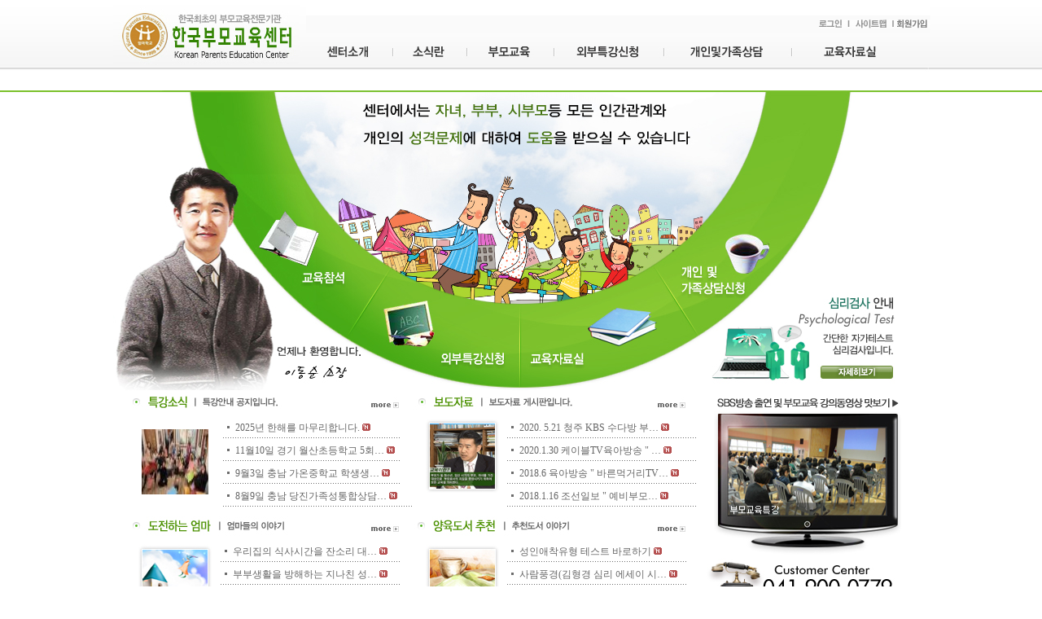

--- FILE ---
content_type: text/html
request_url: http://koreabumo.com/km/
body_size: 3886
content:
<html>
<head>
<link href="style_sub.css" rel="stylesheet" type="text/css" />
<link href="newstyle.css" rel="stylesheet" type="text/css" />
<title>Untitled Document</title>
<script src="Scripts/AC_RunActiveContent.js" type="text/javascript"></script>
<script src="Scripts/swfobject_modified.js" type="text/javascript"></script>
<script type="text/javascript">
<!--
function MM_preloadImages() { //v3.0
  var d=document; if(d.images){ if(!d.MM_p) d.MM_p=new Array();
    var i,j=d.MM_p.length,a=MM_preloadImages.arguments; for(i=0; i<a.length; i++)
    if (a[i].indexOf("#")!=0){ d.MM_p[j]=new Image; d.MM_p[j++].src=a[i];}}
}
function MM_swapImgRestore() { //v3.0
  var i,x,a=document.MM_sr; for(i=0;a&&i<a.length&&(x=a[i])&&x.oSrc;i++) x.src=x.oSrc;
}
function MM_findObj(n, d) { //v4.01
  var p,i,x;  if(!d) d=document; if((p=n.indexOf("?"))>0&&parent.frames.length) {
    d=parent.frames[n.substring(p+1)].document; n=n.substring(0,p);}
  if(!(x=d[n])&&d.all) x=d.all[n]; for (i=0;!x&&i<d.forms.length;i++) x=d.forms[i][n];
  for(i=0;!x&&d.layers&&i<d.layers.length;i++) x=MM_findObj(n,d.layers[i].document);
  if(!x && d.getElementById) x=d.getElementById(n); return x;
}

function MM_swapImage() { //v3.0
  var i,j=0,x,a=MM_swapImage.arguments; document.MM_sr=new Array; for(i=0;i<(a.length-2);i+=3)
   if ((x=MM_findObj(a[i]))!=null){document.MM_sr[j++]=x; if(!x.oSrc) x.oSrc=x.src; x.src=a[i+2];}
}
//-->
</script>
<script language="javascript">
function topmenuSwf_DoFSCommand(command, args) {
	if(command == "logout") {
		document.location.href = "/bbs/bbs/logout.php";
	}
}
</script>
<script language="javascript" src="flash.js"></script>
<script language="VBScript">
<!--
Sub topmenuSwf_FSCommand(ByVal command, ByVal args)
    call topmenuSwf_DoFSCommand(command, args)
end sub
//-->
</script>
<style type="text/css">
<!--
body {
	background-image: url(../../km/img/bg.jpg);
	background-repeat: repeat-x;
}
a:link {
	text-decoration: none;
}
a:visited {
	text-decoration: none;
}
a:hover {
	text-decoration: underline;
}
a:active {
	text-decoration: none;
}
#apDiv1 {
	position:absolute;
	left:835px;
	top:479px;
	width:299px;
	height:16;
	z-index:1;
}
-->
</style><meta http-equiv="Content-Type" content="text/html; charset=euc-kr"></head>

<body onLoad="MM_preloadImages('images/m1-22.gif','images/m1-32.gif','images/m1-42.gif','images/m1-12.gif')">
<div id="wrapper" style="background:#fff;">
	<div class="header clr">
    	<div class="logo">
			<object classid="clsid:d27cdb6e-ae6d-11cf-96b8-444553540000" codebase="http://download.macromedia.com/pub/shockwave/cabs/flash/swflash.cab#version=7,0,0,0" width="237" height="111">
               	<param name="movie" value="flash/logo.swf">
                <!--[if !IE]> <-->
                <object type="application/x-shockwave-flash" data="../../km/flash/logo.swf" width="237" height="111">
                <!--> <![endif]-->
                <a href="../../index.php"><img src="../../km/images/logo.jpg" /></a>
                <!--[if !IE]> <-->
                </object>
                <!--> <![endif]-->
            </object>
        </div>
    	<div class="gnb">
        	<ul>
                        <!-- 로그인 이전 -->
            	<li><a href="../../bbs/bbs/login.php"><img src="../../km/images/gnb01_off.gif"></a></li>
            	
                        	<li><a href="../../km/site.html"><img src="../../km/images/gnb03.gif"></a></li>
            	<li><a href="https://cafe.naver.com/leemamschool" target="_blanck"><img src="../../km/images/gnb04.gif"></a></li>
            </ul>
        </div>
        <div class="nevi">
        	<object classid="clsid:d27cdb6e-ae6d-11cf-96b8-444553540000" codebase="http://download.macromedia.com/pub/shockwave/cabs/flash/swflash.cab#version=7,0,0,0" width="767" height="70">
	        	<param name="movie" value="flash/nevi.swf">
	            <!--[if !IE]> <-->
	            <object type="application/x-shockwave-flash" data="../../km/flash/nevi.swf" width="767" height="70">
	            <!--> <![endif]-->
	            <img src="../../km/images/nevi.jpg" usemap="#nevi">
                	<map id="nevi" name="nevi">
                    	<area shape="rect" coords="15,13,84,35" href="../../km/sub1-1.html">
                        <area shape="rect" coords="126,15,184,34" href="../../bbs/bbs/board.php?bo_table=board1">
                        <area shape="rect" coords="217,12,288,33" href="../../km/sub3-1.html">
                        <area shape="rect" coords="324,11,418,35" href="../../km/sub4-1.html">
                        <area shape="rect" coords="467,12,571,35" href="../../km/sub5-1.html">
                        <area shape="rect" coords="627,11,711,33" href="../../bbs/bbs/board.php?bo_table=board6">
                    </map>
	            <!--[if !IE]> <-->
	            </object>
	            <!--> <![endif]-->
	        </object>
        </div>
    </div><table width="5%" border="0" cellspacing="0" cellpadding="0">
      <tr>
        <td align="left" valign="top">
        	<object classid="clsid:d27cdb6e-ae6d-11cf-96b8-444553540000" codebase="http://download.macromedia.com/pub/shockwave/cabs/flash/swflash.cab#version=7,0,0,0" width="1004" height="368">
	        	<param name="movie" value="flash/flash.swf">
	            <!--[if !IE]> <-->
	            <object type="application/x-shockwave-flash" data="../../km/flash/flash.swf" width="1004" height="368">
	            <!--> <![endif]-->
	            <img src="../../km/images/flash.jpg" usemap="#flash">
                	<map id="flash" name="flash">
                    <area shape="rect" coords="148,135,309,253" href="../../km/sub3-3.html">
                    <area shape="rect" coords="328,251,493,352" href="../../km/sub4-1.html">
                    <area shape="rect" coords="506,252,680,349" href="../../bbs/bbs/board.php?bo_table=board4">
                    <area shape="rect" coords="688,173,815,260" href="../../km/sub5-1.html">
                    </map>
	            <!--[if !IE]> <-->
	            </object>
	            <!--> <![endif]-->
	        </object>
        </td>
      </tr>
      <tr>
        <td align="left" valign="top"><table width="5%" border="0" cellspacing="0" cellpadding="0">
          <tr>
            <td align="left" valign="top"><table width="5%" border="0" cellspacing="0" cellpadding="0">
              <tr>
                <td align="left" valign="top"><table width="5%" border="0" cellspacing="0" cellpadding="0">
                  <tr>
                    <td align="left" valign="top"><img src = "/km/img/t_t.jpg" border="0" usemap="#Map"></td>
                  </tr>
                  <tr>
                    <td align="left" valign="top"><table width="100%" border="0" cellspacing="0" cellpadding="0">
                      <tr>
                        <td width="8%" align="center" valign="top">&nbsp;</td>
                        <td width="25%" align="right" valign="middle"><style type="text/css">
<!--
body {
	margin-left: 0px;
	margin-top: 0px;
	margin-right: 0px;
	margin-bottom: 0px;
}
-->
</style>
<table width="4%" height="52" border="0" cellpadding="0" cellspacing="0">
  <tr>
    <td align="center"><a href='./../bbs/bbs/board.php?bo_table=board1&wr_id=1379'><img src='../bbs/data/file/board1/thumbLatest/1379' width='82' height='80' border='0'></a></td>
  </tr>
</table>
</td>
                        <td width="5%" align="center" valign="top">&nbsp;</td>
                        <td width="62%" align="left" valign="middle"><style type="text/css">
<!--
body {
	margin-left: 0px;
	margin-top: 0px;
	margin-right: 0px;
	margin-bottom: 0px;
}
-->
</style>

<table style="margin-top:6;" cellpadding="0" cellspacing="0" width="218">
<tr>
		<td>
			 <table cellpadding="0" cellspacing="0" width="108%">
				<tr>
					<td width="16" height="23" align="center" valign="top">
					<p><span style="font-size:9pt;"><font color="#666666"><img src="images/n-icon.gif" width="13" height="11" border="0"></font></span></p>					</td>
					<td width="211" height="23">
						<a class=bbs href='../bbs/bbs/board.php?bo_table=board1&wr_id=1379'><span style='font-size:9pt;'><font color='#666666'>2025년 한해를 마무리합니다. <img src='./images/n-icon2.gif' width='10' height='9' border=0 /></font></span></a>					
			   </tr>
               
				<tr>
					<td height="0" colspan="3" background="images/n-dot.gif">
					<p></p>					</td>
				</tr>
			</table>
	</td>
	</tr>
<tr>
		<td>
			 <table cellpadding="0" cellspacing="0" width="108%">
				<tr>
					<td width="16" height="23" align="center" valign="top">
					<p><span style="font-size:9pt;"><font color="#666666"><img src="images/n-icon.gif" width="13" height="11" border="0"></font></span></p>					</td>
					<td width="211" height="23">
						<a class=bbs href='../bbs/bbs/board.php?bo_table=board1&wr_id=1378'><span style='font-size:9pt;'><font color='#666666'>11월10일 경기 월산초등학교 5회… <img src='./images/n-icon2.gif' width='10' height='9' border=0 /></font></span></a>					
			   </tr>
               
				<tr>
					<td height="0" colspan="3" background="images/n-dot.gif">
					<p></p>					</td>
				</tr>
			</table>
	</td>
	</tr>
<tr>
		<td>
			 <table cellpadding="0" cellspacing="0" width="108%">
				<tr>
					<td width="16" height="23" align="center" valign="top">
					<p><span style="font-size:9pt;"><font color="#666666"><img src="images/n-icon.gif" width="13" height="11" border="0"></font></span></p>					</td>
					<td width="211" height="23">
						<a class=bbs href='../bbs/bbs/board.php?bo_table=board1&wr_id=1377'><span style='font-size:9pt;'><font color='#666666'>9월3일 충남 가온중학교 학생생… <img src='./images/n-icon2.gif' width='10' height='9' border=0 /></font></span></a>					
			   </tr>
               
				<tr>
					<td height="0" colspan="3" background="images/n-dot.gif">
					<p></p>					</td>
				</tr>
			</table>
	</td>
	</tr>
<tr>
		<td>
			 <table cellpadding="0" cellspacing="0" width="108%">
				<tr>
					<td width="16" height="23" align="center" valign="top">
					<p><span style="font-size:9pt;"><font color="#666666"><img src="images/n-icon.gif" width="13" height="11" border="0"></font></span></p>					</td>
					<td width="211" height="23">
						<a class=bbs href='../bbs/bbs/board.php?bo_table=board1&wr_id=1376'><span style='font-size:9pt;'><font color='#666666'>8월9일 충남 당진가족성통합상담… <img src='./images/n-icon2.gif' width='10' height='9' border=0 /></font></span></a>					
			   </tr>
               
				<tr>
					<td height="0" colspan="3" background="images/n-dot.gif">
					<p></p>					</td>
				</tr>
			</table>
	</td>
	</tr>

</table></td>
                      </tr>
                    </table></td>
                  </tr>
                </table></td>
              </tr>
              <tr>
                <td align="left" valign="top"><table width="5%" border="0" cellspacing="0" cellpadding="0">
                  <tr>
                    <td align="left" valign="top"><img src = "/km/img/d_t.jpg" border="0" usemap="#Map2"></td>
                  </tr>
                  <tr>
                    <td align="left" valign="top"><table width="100%" border="0" cellspacing="0" cellpadding="0">
                      <tr>
                        <td width="37%" align="left" valign="top"><img src = "/km/img/d_img.jpg"></td>
                        <td width="63%" align="left" valign="top"><style type="text/css">
<!--
body {
	margin-left: 0px;
	margin-top: 0px;
	margin-right: 0px;
	margin-bottom: 0px;
}
-->
</style>

<table style="margin-top:6;" cellpadding="0" cellspacing="0" width="218">
<tr>
		<td>
			 <table cellpadding="0" cellspacing="0" width="108%">
				<tr>
					<td width="16" height="23" align="center" valign="top">
					<p><span style="font-size:9pt;"><font color="#666666"><img src="images/n-icon.gif" width="13" height="11" border="0"></font></span></p>					</td>
					<td width="211" height="23">
						<a class=bbs href='../bbs/bbs/board.php?bo_table=board3&wr_id=63'><span style='font-size:9pt;'><font color='#666666'>우리집의 식사시간을 잔소리 대… <img src='./images/n-icon2.gif' width='10' height='9' border=0 /></font></span></a>					
			   </tr>
               
				<tr>
					<td height="0" colspan="3" background="images/n-dot.gif">
					<p></p>					</td>
				</tr>
			</table>
	</td>
	</tr>
<tr>
		<td>
			 <table cellpadding="0" cellspacing="0" width="108%">
				<tr>
					<td width="16" height="23" align="center" valign="top">
					<p><span style="font-size:9pt;"><font color="#666666"><img src="images/n-icon.gif" width="13" height="11" border="0"></font></span></p>					</td>
					<td width="211" height="23">
						<a class=bbs href='../bbs/bbs/board.php?bo_table=board3&wr_id=62'><span style='font-size:9pt;'><font color='#666666'>부부생활을 방해하는 지나친 성… <img src='./images/n-icon2.gif' width='10' height='9' border=0 /></font></span></a>					
			   </tr>
               
				<tr>
					<td height="0" colspan="3" background="images/n-dot.gif">
					<p></p>					</td>
				</tr>
			</table>
	</td>
	</tr>
<tr>
		<td>
			 <table cellpadding="0" cellspacing="0" width="108%">
				<tr>
					<td width="16" height="23" align="center" valign="top">
					<p><span style="font-size:9pt;"><font color="#666666"><img src="images/n-icon.gif" width="13" height="11" border="0"></font></span></p>					</td>
					<td width="211" height="23">
						<a class=bbs href='../bbs/bbs/board.php?bo_table=board3&wr_id=60'><span style='font-size:9pt;'><font color='#666666'>네이버  한국부모교육센터  카페… <img src='./images/n-icon2.gif' width='10' height='9' border=0 /></font></span></a>					
			   </tr>
               
				<tr>
					<td height="0" colspan="3" background="images/n-dot.gif">
					<p></p>					</td>
				</tr>
			</table>
	</td>
	</tr>
<tr>
		<td>
			 <table cellpadding="0" cellspacing="0" width="108%">
				<tr>
					<td width="16" height="23" align="center" valign="top">
					<p><span style="font-size:9pt;"><font color="#666666"><img src="images/n-icon.gif" width="13" height="11" border="0"></font></span></p>					</td>
					<td width="211" height="23">
						<a class=bbs href='../bbs/bbs/board.php?bo_table=board3&wr_id=59'><span style='font-size:9pt;'><font color='#666666'>엄마의 20년  - 감동의 시입니다… <img src='./images/n-icon2.gif' width='10' height='9' border=0 /></font></span></a>					
			   </tr>
               
				<tr>
					<td height="0" colspan="3" background="images/n-dot.gif">
					<p></p>					</td>
				</tr>
			</table>
	</td>
	</tr>

</table></td>
                      </tr>
                    </table></td>
                  </tr>
                </table></td>
              </tr>
            </table></td>
            <td align="left" valign="top"><table width="5%" border="0" cellspacing="0" cellpadding="0">
              <tr>
                <td align="left" valign="top"><table width="5%" border="0" cellspacing="0" cellpadding="0">
                  <tr>
                    <td align="left" valign="top"><img src = "/km/img/b_t.jpg" border="0" usemap="#Map3"></td>
                  </tr>
                  <tr>
                    <td align="left" valign="top"><table width="100%" border="0" cellspacing="0" cellpadding="0">
                      <tr>
                        <td width="37%" align="left" valign="top"><img src = "/km/img/b_img.jpg"></td>
                        <td width="63%" align="left" valign="middle"><style type="text/css">
<!--
body {
	margin-left: 0px;
	margin-top: 0px;
	margin-right: 0px;
	margin-bottom: 0px;
}
-->
</style>

<table style="margin-top:6;" cellpadding="0" cellspacing="0" width="218">
<tr>
		<td>
			 <table cellpadding="0" cellspacing="0" width="108%">
				<tr>
					<td width="16" height="23" align="center" valign="top">
					<p><span style="font-size:9pt;"><font color="#666666"><img src="images/n-icon.gif" width="13" height="11" border="0"></font></span></p>					</td>
					<td width="211" height="23">
						<a class=bbs href='../bbs/bbs/board.php?bo_table=board2&wr_id=76'><span style='font-size:9pt;'><font color='#666666'>2020. 5.21 청주 KBS 수다방 부… <img src='./images/n-icon2.gif' width='10' height='9' border=0 /></font></span></a>					
			   </tr>
               
				<tr>
					<td height="0" colspan="3" background="images/n-dot.gif">
					<p></p>					</td>
				</tr>
			</table>
	</td>
	</tr>
<tr>
		<td>
			 <table cellpadding="0" cellspacing="0" width="108%">
				<tr>
					<td width="16" height="23" align="center" valign="top">
					<p><span style="font-size:9pt;"><font color="#666666"><img src="images/n-icon.gif" width="13" height="11" border="0"></font></span></p>					</td>
					<td width="211" height="23">
						<a class=bbs href='../bbs/bbs/board.php?bo_table=board2&wr_id=75'><span style='font-size:9pt;'><font color='#666666'>2020.1.30 케이블TV육아방송 " … <img src='./images/n-icon2.gif' width='10' height='9' border=0 /></font></span></a>					
			   </tr>
               
				<tr>
					<td height="0" colspan="3" background="images/n-dot.gif">
					<p></p>					</td>
				</tr>
			</table>
	</td>
	</tr>
<tr>
		<td>
			 <table cellpadding="0" cellspacing="0" width="108%">
				<tr>
					<td width="16" height="23" align="center" valign="top">
					<p><span style="font-size:9pt;"><font color="#666666"><img src="images/n-icon.gif" width="13" height="11" border="0"></font></span></p>					</td>
					<td width="211" height="23">
						<a class=bbs href='../bbs/bbs/board.php?bo_table=board2&wr_id=74'><span style='font-size:9pt;'><font color='#666666'>2018.6 육아방송 " 바른먹거리TV… <img src='./images/n-icon2.gif' width='10' height='9' border=0 /></font></span></a>					
			   </tr>
               
				<tr>
					<td height="0" colspan="3" background="images/n-dot.gif">
					<p></p>					</td>
				</tr>
			</table>
	</td>
	</tr>
<tr>
		<td>
			 <table cellpadding="0" cellspacing="0" width="108%">
				<tr>
					<td width="16" height="23" align="center" valign="top">
					<p><span style="font-size:9pt;"><font color="#666666"><img src="images/n-icon.gif" width="13" height="11" border="0"></font></span></p>					</td>
					<td width="211" height="23">
						<a class=bbs href='../bbs/bbs/board.php?bo_table=board2&wr_id=73'><span style='font-size:9pt;'><font color='#666666'>2018.1.16 조선일보 " 예비부모… <img src='./images/n-icon2.gif' width='10' height='9' border=0 /></font></span></a>					
			   </tr>
               
				<tr>
					<td height="0" colspan="3" background="images/n-dot.gif">
					<p></p>					</td>
				</tr>
			</table>
	</td>
	</tr>

</table></td>
                      </tr>
                    </table></td>
                  </tr>
                </table></td>
              </tr>
              <tr>
                <td align="left" valign="top"><table width="5%" border="0" cellspacing="0" cellpadding="0">
                  <tr>
                    <td align="left" valign="top"><img src = "/km/img/y_t.jpg" border="0" usemap="#Map4"></td>
                  </tr>
                  <tr>
                    <td align="left" valign="top"><table width="100%" border="0" cellspacing="0" cellpadding="0">
                      <tr>
                        <td width="37%" align="left" valign="top"><img src = "/km/img/y_img.jpg"></td>
                        <td width="63%" align="left" valign="top"><style type="text/css">
<!--
body {
	margin-left: 0px;
	margin-top: 0px;
	margin-right: 0px;
	margin-bottom: 0px;
}
-->
</style>

<table style="margin-top:6;" cellpadding="0" cellspacing="0" width="218">
<tr>
		<td>
			 <table cellpadding="0" cellspacing="0" width="108%">
				<tr>
					<td width="16" height="23" align="center" valign="top">
					<p><span style="font-size:9pt;"><font color="#666666"><img src="images/n-icon.gif" width="13" height="11" border="0"></font></span></p>					</td>
					<td width="211" height="23">
						<a class=bbs href='../bbs/bbs/board.php?bo_table=board4&wr_id=47'><span style='font-size:9pt;'><font color='#666666'>성인애착유형 테스트  바로하기 <img src='./images/n-icon2.gif' width='10' height='9' border=0 /></font></span></a>					
			   </tr>
               
				<tr>
					<td height="0" colspan="3" background="images/n-dot.gif">
					<p></p>					</td>
				</tr>
			</table>
	</td>
	</tr>
<tr>
		<td>
			 <table cellpadding="0" cellspacing="0" width="108%">
				<tr>
					<td width="16" height="23" align="center" valign="top">
					<p><span style="font-size:9pt;"><font color="#666666"><img src="images/n-icon.gif" width="13" height="11" border="0"></font></span></p>					</td>
					<td width="211" height="23">
						<a class=bbs href='../bbs/bbs/board.php?bo_table=board4&wr_id=46'><span style='font-size:9pt;'><font color='#666666'>사람풍경(김형경 심리 에세이 시… <img src='./images/n-icon2.gif' width='10' height='9' border=0 /></font></span></a>					
			   </tr>
               
				<tr>
					<td height="0" colspan="3" background="images/n-dot.gif">
					<p></p>					</td>
				</tr>
			</table>
	</td>
	</tr>
<tr>
		<td>
			 <table cellpadding="0" cellspacing="0" width="108%">
				<tr>
					<td width="16" height="23" align="center" valign="top">
					<p><span style="font-size:9pt;"><font color="#666666"><img src="images/n-icon.gif" width="13" height="11" border="0"></font></span></p>					</td>
					<td width="211" height="23">
						<a class=bbs href='../bbs/bbs/board.php?bo_table=board4&wr_id=45'><span style='font-size:9pt;'><font color='#666666'>무탄트 메시지 /  그 곳에선 나 … <img src='./images/n-icon2.gif' width='10' height='9' border=0 /></font></span></a>					
			   </tr>
               
				<tr>
					<td height="0" colspan="3" background="images/n-dot.gif">
					<p></p>					</td>
				</tr>
			</table>
	</td>
	</tr>
<tr>
		<td>
			 <table cellpadding="0" cellspacing="0" width="108%">
				<tr>
					<td width="16" height="23" align="center" valign="top">
					<p><span style="font-size:9pt;"><font color="#666666"><img src="images/n-icon.gif" width="13" height="11" border="0"></font></span></p>					</td>
					<td width="211" height="23">
						<a class=bbs href='../bbs/bbs/board.php?bo_table=board4&wr_id=44'><span style='font-size:9pt;'><font color='#666666'>브랜든 베이스의 치유 아름다운 … <img src='./images/n-icon2.gif' width='10' height='9' border=0 /></font></span></a>					
			   </tr>
               
				<tr>
					<td height="0" colspan="3" background="images/n-dot.gif">
					<p></p>					</td>
				</tr>
			</table>
	</td>
	</tr>

</table></td>
                      </tr>
                    </table></td>
                  </tr>
                </table></td>
              </tr>
            </table></td>
            <td align="left" valign="top"><table width="5%" border="0" cellspacing="0" cellpadding="0">
              <tr>
                <td width="263" height="16" align="right" valign="middle"><img src="/km/img/video_title.gif" border="0" usemap="#Map6"></td>
                <td width="36" align="center" valign="middle">&nbsp;</td>
              </tr>
              <tr>
                <td height="181" align="right" valign="middle">
	        	<object classid="clsid:d27cdb6e-ae6d-11cf-96b8-444553540000" codebase="http://download.macromedia.com/pub/shockwave/cabs/flash/swflash.cab#version=7,0,0,0" width="230" height="181">
		        	<param name="movie" value="../../km/flash/flash_video.swf">
		            <!--[if !IE]> <-->
		            <object type="application/x-shockwave-flash" data="../../km/flash/flash_video.swf" width="230" height="181">
		            <!--> <![endif]-->
		            <a href="https://www.google.co.kr/search?q=%EC%9D%B4%EB%8F%99%EC%88%9C%EC%9D%98+%EC%97%84%EB%A7%88%ED%95%99%EA%B5%90&newwindow=1&client=ms-android-skt-kr&biw=360&bih=592&site=webhp&prmd=iv&source=lnms&tbm=vid&sa=X&ved=0CAUQ_AUoAmoVChMIi8qj3p25xwIVSRqUCh14swuu&gws_rd=ssl" target="_blank"><img src="../../km/images/flash_video.jpg"></a>
		            <!--[if !IE]> <-->
		            </object>
		            <!--> <![endif]-->
		        </object>
                </td>
                <td align="center" valign="middle">&nbsp;</td>
              </tr>
              <tr>
                <td colspan="2" align="left" valign="top"><img src = "/km/img/tel.jpg" border="0" usemap="#Map5"></td>
              </tr>
            </table></td>
          </tr>
        </table></td>
      </tr>
  </table>
</div>

<div id="footer">
  <table width="1004" border="0" cellspacing="0" cellpadding="0" style="margin:0 auto; text-align:center;">
    <tr>
      <td align="left" valign="top"><img src = "/km/img/copy.jpg"></td>
    </tr>
  </table>
</div>

<map name="Map"><area shape="rect" coords="293,1,353,28" href="/bbs/bbs/board.php?bo_table=board1">
</map>
<map name="Map2"><area shape="rect" coords="293,1,358,34" href="/bbs/bbs/board.php?bo_table=board3">
</map>
<map name="Map3"><area shape="rect" coords="299,2,360,34" href="/bbs/bbs/board.php?bo_table=board2">
</map>
<map name="Map4"><area shape="rect" coords="300,2,364,38" href="/bbs/bbs/board.php?bo_table=board4">
</map>
<map name="Map5">
  <area shape="rect" coords="169,62,258,92" href="/km/sub1-3.html">
</map>
<map name="Map6">
  <area shape="rect" coords="6,8,228,23" href="https://www.google.co.kr/search?q=%EC%9D%B4%EB%8F%99%EC%88%9C%EC%9D%98+%EC%97%84%EB%A7%88%ED%95%99%EA%B5%90&newwindow=1&client=ms-android-skt-kr&biw=360&bih=592&site=webhp&prmd=iv&source=lnms&tbm=vid&sa=X&ved=0CAUQ_AUoAmoVChMIi8qj3p25xwIVSRqUCh14swuu&gws_rd=ssl" target="_blank">
</map>
<script type="text/javascript">
<!--
swfobject.registerObject("FlashID");
//-->
</script>
</body>
</html>


--- FILE ---
content_type: text/css
request_url: http://koreabumo.com/km/style_sub.css
body_size: 773
content:
body {
	margin:0px;
	padding:0px;
	font-size:9pt;
	text-align:center;
	color:#4e4e4e;
	
}

#wrapper{
    margin:0px auto;         /* 以묒븰�뺣젹�� auto源뚮㉨吏� 留먯옄 */
	padding:0px;
	width:1003px;
	position:relative;
	}

/*蹂몃Ц 而⑦뀗痢� �뚯씠釉� */
.cont01{margin-top:12px; margin-left:15px; color:#353535; text-align:left;font-size:10pt;}
.style1 {font-size: 11pt; font-weight: bold; color:#0f1112;}










#footer{
	margin:0px;
	padding:0px;
	width:100%;
	height:92px;
	position:relative;
	background:url(img/s_bg_f.jpg) repeat-x;
	}

p{padding:0px; margin:0px; margin-top:5px;}
img{border:0px; line-height:0px;}  /*�대�吏�瑜� text濡� �몄떇�섏뿬 �먮룞�쇰줈 �섎떒 4px�щ갚�� 以���. �듭뒪6�먯꽌留�. �곕씪�� �대젃寃� */

a,area { blr:expression(this.onFocus=this.blur()) }
:focus { -moz-outline-style: none; }

.png24{
     tmp:expression(setPng24(this));
}

.t01{border:#1f3235 1px solid; background:#1e242a;}
.t02{color:#acacac; margin-top:14px;}
#menu {
	width:191px;
	height:400px;
	position:absolute;
	left:38px;
	top:292px;
	z-index:1;
  }

#gallery {
	width:90px;
	height:70px;
	position:absolute;          /* 理쒖떊�몄텧 寃뚯떆�� */
	left:335px;
	top:135px;
	z-index:1;
  }
/* 寃뚯떆�먰뀒�대툝 �꾩튂議곗젅 */
.b01{margin-left:10px;}


--- FILE ---
content_type: text/css
request_url: http://koreabumo.com/km/newstyle.css
body_size: 447
content:
.header{background:#fff;}
.clr:after{display:block;visibility:hidden;clear:both;content:""}
.header{width:1004px; height:111px; position:relative; float:left;}
.logo{float:left;}
.gnb{position:absolute; top:12px; *top:24px !important; right:0; z-index:99;}
.gnb ul li{float:left; list-style:none;}
.nevi{float:left; padding-top:22px; margin-top:19px; background:#fafafa;}
.s_nevi{float:left; padding-top:18px; margin-top:19px; background:#fafafa;}

--- FILE ---
content_type: text/plain
request_url: http://koreabumo.com/bbs/data/file/board1/thumbLatest/1379
body_size: 2332
content:
���� JFIF      �� ;CREATOR: gd-jpeg v1.0 (using IJG JPEG v62), quality = 80
�� C 


		
%# , #&')*)-0-(0%()(�� C



(((((((((((((((((((((((((((((((((((((((((((((((((((��  + R" ��           	
�� �   } !1AQa"q2���#B��R��$3br�	
%&'()*456789:CDEFGHIJSTUVWXYZcdefghijstuvwxyz���������������������������������������������������������������������������        	
�� �  w !1AQaq"2�B����	#3R�br�
$4�%�&'()*56789:CDEFGHIJSTUVWXYZcdefghijstuvwxyz��������������������������������������������������������������������������   ? �J�6����y V�c����p�
� �����h�[�S�q�W�u�A�$!�S�t�J�ԧ��5+�����9���@6���q�kʭM�;�*����ڌ���5�f�ڬ����n+���_�S��o�jvS�J���L��À��������v�?u3�[��.s���')�d������Ğ�D�P����M�aJ���G�t��&�y�ɸ�p�������=>=�H�mī�.�~nrp���q�.B"�� �Y�}<���+�����&0�L���2N���%��}����JK�\�$��{��F�+9c�rs��*�m�%��r|�7��jr��hW7P7���7t8���i�89����¶{A�?���t�!�o嶐�b,9��s��̧�k����wpn�[���ظ���ԁ�HbF~�R�w�M�7u���s<���9,ֶ�yX(�CV�6֨�[�"m�������;w��]���I��a�"k�A�K.냍����\%����W�l�?��lS�H$u;{�L�ޥ�i-:"����G,p©"�P$~����M_�C�R��p���J+��:#������5�>�ek;y��� 1p	�=sTe�^����6�+��+�,�Fs�l���f���lP��Y�c��OO�sè@D��(v�d�f��d��Aۚ�I��:T(F	�_�|g��V�L�R+F�,ʉ�����`Xv�:>����kϴ�>�&E{e���@8ǷJ�e��o�(����ŧǛ�)���N���ڹ���͖��:�ϙ�_-�X��<y��x�Z�*��n�ۡ�:����O���I"�b(�D�K�ߜ8����Y-��}��y{d����Jϱ0Yw��d���v#�r��%�4�m{���̑�c�t�� �V�d�v��=�Z�"��0���	<p3�9횙++\��;s-��1��>٧\;Es�a#R�k�Y�b8�q����.��jzw���y8y��V��j
���r3�a�W�:�èY8�>����� ;��sӞ3^�m�� exv;d�H�/���u,y'�k��xR��6kJt�~w���.�M_���ӵd�y]R�D>f9�� s�<湏�-ޯ��V��v����!����x�6c�R���Z-��pN���(Bɷ��d���6�����[�6�}���c�� ��$ps]�H�ۘ�X;'k~'����@�Ey��ŝ[x�i�P��2(�9L9��|0�:�g	if�C`�v$���{�]y{d���?�C���<�=&��HV%��985�m^t��HԕP8W$�vwғ�WS����p�f�K�bv�E(��N����4����}�+S��O7��	���q��k�t�cV ��q���ֵ�k^͂A�t��MB=L*B)9�dCgop����U;~ls�5�i~"��i�zt���{��x����9�׭%'&���ڼ�B��˂�l�z���q8�����𙔱���H-�ˍVō�T�����G~&���7����ֵHt�TQ<��:�Ź$69�x��G�F�6��<�?�!X:���P�@�k_��	$�����#].��q���w0tY
��%Xg�j"�mWV�����6	�v���5���t'Vӯ���\휠2D���g�z���#Ú=���f��ڡã7A�~�����4�r�0��g5��3�mP���8MA��Hz�]�<���

--- FILE ---
content_type: application/javascript
request_url: http://koreabumo.com/km/flash.js
body_size: 689
content:
function flash_print(url, width, height, id) {
	var id = (flash_print.arguments[3]) ? id: 'tmp'+width+'_'+height;
	document.write("<object classid='clsid:D27CDB6E-AE6D-11cf-96B8-444553540000' id='"+id+"' ");
	document.write("codebase='http://download.macromedia.com/pub/shockwave/cabs/flash/swflash.cab#version=5,0,0,0' ");
	document.write("width='" + width + "' height='" + height + "'>");
	document.write("  <param name='movie' value='" + url + "'>");
	document.write("  <param name='quality' value='high'>");
	document.write("  <param name='wmode' value='transparent'>");
	document.write("  <embed src='" + url + "' quality='high' ");
	document.write("    pluginspage='http://www.macromedia.com/shockwave/download/index.cgi?P1_Prod_Version=ShockwaveFlash'  ");
	document.write("    type='application/x-shockwave-flash' ");
	document.write("    width='" + width + "' height='" + height + "'>");
	document.write("  </embed>");
	document.write("</object>");
}
function media_print(url, width, height, autostart) {
	var width_print = (width) ? "width='" + width + "'": "";
	var height_print = (height) ? "height='" + height + "'": "";
	if(!autostart) autostart = '0';
	document.write("<embed src='" + url + "' wmode='transparent'");
	document.write("    "+ width_print + " " + height_print + "");
	document.write("    autostart='" + autostart + "'>");
	document.write("</embed>");
}
function sise(pst)
{
		if(pst == 0)
		{
				board01.style.display = '';
				board02.style.display = 'none';
			}
		else if(pst == 1)
		{
				board01.style.display = 'none';
				board02.style.display = '';
		}
}


function newWin(theURL,winName,features) { //v2.0
  window.open(theURL,winName,features);
}